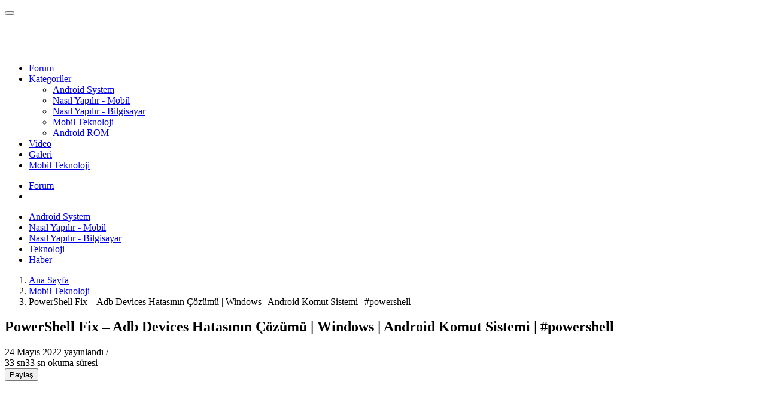

--- FILE ---
content_type: text/html; charset=UTF-8
request_url: https://www.tkbilgin.com/powershell-fix-adb-devices-hatasinin-cozumu-windows-android-komut-sistemi-powershell/
body_size: 10759
content:
<!DOCTYPE html><html lang="tr" prefix="og: https://ogp.me/ns#"><head><meta charset="UTF-8"><meta name="viewport" content="width=device-width, initial-scale=1"><link rel="canonical" href="https://www.tkbilgin.com/powershell-fix-adb-devices-hatasinin-cozumu-windows-android-komut-sistemi-powershell/"><meta name="description" content="Powershell genellikle en fazla vermiş olduğu hata ekranı bu videoda anlattığım ekran. Android cihazlarınızı görmüyor ve işlem yapılamıyor. Bunun için bu"><meta name="author" content="CaN"><meta name="robots" content="index, follow, max-image-preview:large"><!-- Open Graph --><meta property="og:image:type" content="image/png"><meta property="og:image:width" content="3264"><meta property="og:image:height" content="1834"><meta property="og:image" content="https://www.tkbilgin.com/wp-content/uploads/2022/05/20220523_233558.png"><meta property="og:image:secure_url" content="https://www.tkbilgin.com/wp-content/uploads/2022/05/20220523_233558.png"><meta property="og:image:alt" content="PowerShell Fix &#8211; Adb Devices Hatasının Çözümü | Windows | Android Komut Sistemi | #powershell"><meta property="og:locale" content="tr_TR"><meta property="og:type" content="article"><meta property="og:title" content="PowerShell Fix - Adb Devices Hatasının Çözümü | Windows | Android Komut Sistemi | #powershell | Tek Bilgin"><meta property="og:description" content="Powershell genellikle en fazla vermiş olduğu hata ekranı bu videoda anlattığım ekran. Android cihazlarınızı görmüyor ve işlem yapılamıyor. Bunun için bu"><meta property="og:url" content="https://www.tkbilgin.com/powershell-fix-adb-devices-hatasinin-cozumu-windows-android-komut-sistemi-powershell/"><meta property="og:site_name" content="Tek Bilgin"><meta property="og:updated_time" content="2025-12-01T21:40:11+03:00"><meta property="article:published_time" content="2022-05-24T09:45:18+03:00"><meta property="article:modified_time" content="2025-12-01T21:40:11+03:00"><meta property="article:tag" content="adb devices, Android, Çözüm, powershell, powershell fix"><meta property="article:section" content="Mobil Teknoloji"><!-- Twitter Card --><meta name="twitter:card" content="summary_large_image"><meta name="twitter:title" content="PowerShell Fix - Adb Devices Hatasının Çözümü | Windows | Android Komut Sistemi | #powershell | Tek Bilgin"><meta name="twitter:description" content="Powershell genellikle en fazla vermiş olduğu hata ekranı bu videoda anlattığım ekran. Android cihazlarınızı görmüyor ve işlem yapılamıyor. Bunun için bu"><meta name="twitter:site" content="@tek_bilgin"><meta name="twitter:creator" content="@tek_bilgin"><meta name="twitter:image" content="https://www.tkbilgin.com/wp-content/uploads/2022/05/20220523_233558.png"><meta name="twitter:label1" content="Yazan"><meta name="twitter:data1" content="CaN"><meta name="twitter:label2" content="Okuma süresi"><meta name="twitter:data2" content="1 dakika"><link rel="preconnect" href="https://fonts.googleapis.com"><link rel="preconnect" href="https://fonts.gstatic.com" crossorigin><link href="https://fonts.googleapis.com/css2?family=Poppins:wght@400;500;600&display=swap" rel="stylesheet"><script> (function() { window.parsDefaultTheme = 'light'; function getCookie(name) { var nameEQ = name + "="; var ca = document.cookie.split(';'); for(var i = 0; i < ca.length; i++) { var c = ca[i]; while (c.charAt(0) == ' ') c = c.substring(1, c.length); if (c.indexOf(nameEQ) == 0) return c.substring(nameEQ.length, c.length); } return null; } var storedTheme = localStorage.getItem('theme') || getCookie('theme') || parsDefaultTheme; document.documentElement.setAttribute('data-theme', storedTheme); })(); </script><!-- Rank Math PRO tarafından Arama Motoru Optimizasyonu - https://rankmath.com/ --><title>PowerShell Fix - Adb Devices Hatasının Çözümü | Windows | Android Komut Sistemi | #powershell | Tek Bilgin</title><meta name="description" content="Powershell genellikle en fazla vermiş olduğu hata ekranı bu videoda anlattığım ekran. Android cihazlarınızı görmüyor ve işlem yapılamıyor. Bunun için bu"/><meta name="robots" content="follow, index, max-snippet:-1, max-video-preview:-1, max-image-preview:large"/><link rel="canonical" href="https://www.tkbilgin.com/powershell-fix-adb-devices-hatasinin-cozumu-windows-android-komut-sistemi-powershell/" /><meta property="og:locale" content="tr_TR" /><meta property="og:type" content="article" /><meta property="og:title" content="PowerShell Fix - Adb Devices Hatasının Çözümü | Windows | Android Komut Sistemi | #powershell | Tek Bilgin" /><meta property="og:description" content="Powershell genellikle en fazla vermiş olduğu hata ekranı bu videoda anlattığım ekran. Android cihazlarınızı görmüyor ve işlem yapılamıyor. Bunun için bu" /><meta property="og:url" content="https://www.tkbilgin.com/powershell-fix-adb-devices-hatasinin-cozumu-windows-android-komut-sistemi-powershell/" /><meta property="og:site_name" content="Tek Bilgin" /><meta property="article:publisher" content="https://www.facebook.com/groups/144479388932882" /><meta property="article:author" content="https://www.facebook.com/groups/144479388932882" /><meta property="article:tag" content="adb devices" /><meta property="article:tag" content="Android" /><meta property="article:tag" content="Çözüm" /><meta property="article:tag" content="powershell" /><meta property="article:tag" content="powershell fix" /><meta property="article:section" content="Mobil Teknoloji" /><meta property="og:updated_time" content="2025-12-01T21:40:11+03:00" /><meta property="og:image" content="https://www.tkbilgin.com/wp-content/uploads/2022/05/20220523_233558-300x400.png" /><meta property="og:image:secure_url" content="https://www.tkbilgin.com/wp-content/uploads/2022/05/20220523_233558-300x400.png" /><meta property="og:image:width" content="300" /><meta property="og:image:height" content="400" /><meta property="og:image:alt" content="PowerShell Fix &#8211; Adb Devices Hatasının Çözümü | Windows | Android Komut Sistemi | #powershell" /><meta property="og:image:type" content="image/png" /><meta property="article:published_time" content="2022-05-24T09:45:18+03:00" /><meta property="article:modified_time" content="2025-12-01T21:40:11+03:00" /><meta name="twitter:card" content="summary_large_image" /><meta name="twitter:title" content="PowerShell Fix - Adb Devices Hatasının Çözümü | Windows | Android Komut Sistemi | #powershell | Tek Bilgin" /><meta name="twitter:description" content="Powershell genellikle en fazla vermiş olduğu hata ekranı bu videoda anlattığım ekran. Android cihazlarınızı görmüyor ve işlem yapılamıyor. Bunun için bu" /><meta name="twitter:site" content="@mexbeyn43" /><meta name="twitter:creator" content="@mexbeyn43" /><meta name="twitter:image" content="https://www.tkbilgin.com/wp-content/uploads/2022/05/20220523_233558-300x400.png" /><meta name="twitter:label1" content="Yazan" /><meta name="twitter:data1" content="CaN" /><meta name="twitter:label2" content="Okuma süresi" /><meta name="twitter:data2" content="Bir dakikadan az" /><script type="application/ld+json" class="rank-math-schema-pro">{"@context":"https://schema.org","@graph":[{"@type":"Organization","@id":"https://www.tkbilgin.com/#organization","name":"Tek Bilgin","url":"https://www.tkbilgin.com","sameAs":["https://www.facebook.com/groups/144479388932882","https://twitter.com/mexbeyn43","https://www.instagram.com/tekbilgin","http://www.youtube.com/tekbilgin"],"email":"can@tkbilgin.com","logo":{"@type":"ImageObject","@id":"https://www.tkbilgin.com/#logo","url":"https://www.tkbilgin.com/wp-content/uploads/2022/02/20201107_221236.png","contentUrl":"https://www.tkbilgin.com/wp-content/uploads/2022/02/20201107_221236.png","caption":"Tek Bilgin","inLanguage":"tr"}},{"@type":"WebSite","@id":"https://www.tkbilgin.com/#website","url":"https://www.tkbilgin.com","name":"Tek Bilgin","alternateName":"Tek Bilgin - Android Teknoloji Platformu","publisher":{"@id":"https://www.tkbilgin.com/#organization"},"inLanguage":"tr"},{"@type":"ImageObject","@id":"https://www.tkbilgin.com/wp-content/uploads/2022/05/20220523_233558.png","url":"https://www.tkbilgin.com/wp-content/uploads/2022/05/20220523_233558.png","width":"3264","height":"1834","caption":"PowerShell Fix &#8211; Adb Devices Hatas\u0131n\u0131n \u00c7\u00f6z\u00fcm\u00fc | Windows | Android Komut Sistemi | #powershell","inLanguage":"tr"},{"@type":"BreadcrumbList","@id":"https://www.tkbilgin.com/powershell-fix-adb-devices-hatasinin-cozumu-windows-android-komut-sistemi-powershell/#breadcrumb","itemListElement":[{"@type":"ListItem","position":"1","item":{"@id":"https://www.tkbilgin.com","name":"Ana sayfa"}},{"@type":"ListItem","position":"2","item":{"@id":"https://www.tkbilgin.com/mobil-teknoloji/","name":"Mobil Teknoloji"}},{"@type":"ListItem","position":"3","item":{"@id":"https://www.tkbilgin.com/powershell-fix-adb-devices-hatasinin-cozumu-windows-android-komut-sistemi-powershell/","name":"PowerShell Fix &#8211; Adb Devices Hatas\u0131n\u0131n \u00c7\u00f6z\u00fcm\u00fc | Windows | Android Komut Sistemi | #powershell"}}]},{"@type":"WebPage","@id":"https://www.tkbilgin.com/powershell-fix-adb-devices-hatasinin-cozumu-windows-android-komut-sistemi-powershell/#webpage","url":"https://www.tkbilgin.com/powershell-fix-adb-devices-hatasinin-cozumu-windows-android-komut-sistemi-powershell/","name":"PowerShell Fix - Adb Devices Hatas\u0131n\u0131n \u00c7\u00f6z\u00fcm\u00fc | Windows | Android Komut Sistemi | #powershell | Tek Bilgin","datePublished":"2022-05-24T09:45:18+03:00","dateModified":"2025-12-01T21:40:11+03:00","isPartOf":{"@id":"https://www.tkbilgin.com/#website"},"primaryImageOfPage":{"@id":"https://www.tkbilgin.com/wp-content/uploads/2022/05/20220523_233558.png"},"inLanguage":"tr","breadcrumb":{"@id":"https://www.tkbilgin.com/powershell-fix-adb-devices-hatasinin-cozumu-windows-android-komut-sistemi-powershell/#breadcrumb"}},{"@type":"Person","@id":"https://www.tkbilgin.com/author/tek-bilgin/","name":"CaN","description":"1988 \u015ei\u015fli / \u0130STANBUL Do\u011fumlu. Memleketim KONYA.","url":"https://www.tkbilgin.com/author/tek-bilgin/","image":{"@type":"ImageObject","@id":"https://secure.gravatar.com/avatar/e7fbdcf7727f3eb4bc29aeac0bce6d76ebe8986e7ccb74382eab4344ba4a84a8?s=96&amp;d=blank&amp;r=g","url":"https://secure.gravatar.com/avatar/e7fbdcf7727f3eb4bc29aeac0bce6d76ebe8986e7ccb74382eab4344ba4a84a8?s=96&amp;d=blank&amp;r=g","caption":"CaN","inLanguage":"tr"},"sameAs":["http://www.tkbilgin.com","https://www.facebook.com/groups/144479388932882","https://www.youtube.com/tekbilgin"],"worksFor":{"@id":"https://www.tkbilgin.com/#organization"}},{"@type":"Article","headline":"PowerShell Fix - Adb Devices Hatas\u0131n\u0131n \u00c7\u00f6z\u00fcm\u00fc | Windows | Android Komut Sistemi | #powershell | Tek Bilgin","keywords":"powershell fix","datePublished":"2022-05-24T09:45:18+03:00","dateModified":"2025-12-01T21:40:11+03:00","articleSection":"Mobil Teknoloji","author":{"@id":"https://www.tkbilgin.com/author/tek-bilgin/","name":"CaN"},"publisher":{"@id":"https://www.tkbilgin.com/#organization"},"description":" powershell fix","name":"PowerShell Fix - Adb Devices Hatas\u0131n\u0131n \u00c7\u00f6z\u00fcm\u00fc | Windows | Android Komut Sistemi | #powershell | Tek Bilgin","@id":"https://www.tkbilgin.com/powershell-fix-adb-devices-hatasinin-cozumu-windows-android-komut-sistemi-powershell/#richSnippet","isPartOf":{"@id":"https://www.tkbilgin.com/powershell-fix-adb-devices-hatasinin-cozumu-windows-android-komut-sistemi-powershell/#webpage"},"image":{"@id":"https://www.tkbilgin.com/wp-content/uploads/2022/05/20220523_233558.png"},"inLanguage":"tr","mainEntityOfPage":{"@id":"https://www.tkbilgin.com/powershell-fix-adb-devices-hatasinin-cozumu-windows-android-komut-sistemi-powershell/#webpage"}}]}</script><!-- /Rank Math WordPress SEO eklentisi --><link rel='stylesheet' id='pars-fonts-css' href='https://www.tkbilgin.com/wp-content/themes/pars/assets/font/all.css?ver=1767330485' type='text/css' media='all'><link rel='stylesheet' id='pars-bootstrap-css' href='https://www.tkbilgin.com/wp-content/themes/pars/assets/css/bootstrap.css?ver=1767330485' type='text/css' media='all'><link rel='stylesheet' id='pars-style-css' href='https://www.tkbilgin.com/wp-content/themes/pars/assets/css/pars-style.css?ver=1767330485' type='text/css' media='all'><link rel='stylesheet' id='pars-renk-css' href='https://www.tkbilgin.com/wp-content/themes/pars/reset.css.php?ver=1767330487' type='text/css' media='all'><link rel='stylesheet' id='pars-mobile-css' href='https://www.tkbilgin.com/wp-content/themes/pars/assets/css/pars-mobil.css?ver=1767330485' type='text/css' media='all'><link rel="https://api.w.org/" href="https://www.tkbilgin.com/wp-json/" /><link rel="alternate" title="JSON" type="application/json" href="https://www.tkbilgin.com/wp-json/wp/v2/posts/9821" /><link rel="stylesheet" type="text/css" media="all" href="https://www.tkbilgin.com/wp-content/themes/pars/assets/css/pars-single.css"><script type="text/javascript" id="google_gtagjs" src="https://www.googletagmanager.com/gtag/js?id=G-4S567JLZNK" async="async"></script><script type="text/javascript" id="google_gtagjs-inline">/* <![CDATA[ */ window.dataLayer = window.dataLayer || [];function gtag(){dataLayer.push(arguments);}gtag('js', new Date());gtag('config', 'G-4S567JLZNK', {} ); /* ]]> */</script><link rel="icon" href="https://www.tkbilgin.com/wp-content/uploads/2025/11/android-chrome-512x512-1-tekbilgin-66x66.webp" sizes="32x32" /><link rel="icon" href="https://www.tkbilgin.com/wp-content/uploads/2025/11/android-chrome-512x512-1-tekbilgin-200x200.webp" sizes="192x192" /><link rel="apple-touch-icon" href="https://www.tkbilgin.com/wp-content/uploads/2025/11/android-chrome-512x512-1-tekbilgin-200x200.webp" /><meta name="msapplication-TileImage" content="https://www.tkbilgin.com/wp-content/uploads/2025/11/android-chrome-512x512-1-tekbilgin.webp" /><style type="text/css" id="wp-custom-css">@media (min-width: 1200px) { .header-default .wrapper-header { min-height: 1px; } } .container { max-width: 1400px; } .pars-blog-post-4-grid { gap: 5px; }</style><script async src="https://fundingchoicesmessages.google.com/i/pub-7173821337229444?ers=1" nonce="FkMQm4tizKlHvCEX_WVGJQ"></script><script nonce="FkMQm4tizKlHvCEX_WVGJQ">(function() {function signalGooglefcPresent() {if (!window.frames['googlefcPresent']) {if (document.body) {const iframe = document.createElement('iframe'); iframe.style = 'width: 0; height: 0; border: none; z-index: -1000; left: -1000px; top: -1000px;'; iframe.style.display = 'none'; iframe.name = 'googlefcPresent'; document.body.appendChild(iframe);} else {setTimeout(signalGooglefcPresent, 0);}}}signalGooglefcPresent();})();</script><!-- Google tag (gtag.js) --><script async src="https://www.googletagmanager.com/gtag/js?id=G-4S567JLZNK"></script><script> window.dataLayer = window.dataLayer || []; function gtag(){dataLayer.push(arguments);} gtag('js', new Date()); gtag('config', 'G-4S567JLZNK');</script><script async type="application/javascript" src="https://news.google.com/swg/js/v1/swg-basic.js"></script><script> (self.SWG_BASIC = self.SWG_BASIC || []).push( basicSubscriptions => { basicSubscriptions.init({ type: "NewsArticle", isPartOfType: ["Product"], isPartOfProductId: "CAow2NTCCw:openaccess", clientOptions: { theme: "light", lang: "tr" }, }); });</script><!-- Google tag (gtag.js) event --><script> gtag('event', 'conversion_event_page_view_1', { // <event_parameters> });</script><!-- Yandex.Metrika counter --><script type="text/javascript"> (function(m,e,t,r,i,k,a){ m[i]=m[i]||function(){(m[i].a=m[i].a||[]).push(arguments)}; m[i].l=1*new Date(); for (var j = 0; j < document.scripts.length; j++) {if (document.scripts[j].src === r) { return; }} k=e.createElement(t),a=e.getElementsByTagName(t)[0],k.async=1,k.src=r,a.parentNode.insertBefore(k,a) })(window, document,'script','https://mc.yandex.ru/metrika/tag.js?id=106291155', 'ym'); ym(106291155, 'init', {ssr:true, webvisor:true, clickmap:true, ecommerce:"dataLayer", accurateTrackBounce:true, trackLinks:true});</script><noscript><div><img src="[data-uri]" data-src="https://mc.yandex.ru/watch/106291155" loading="lazy" style="position:absolute; left:-9999px;" alt="" /></div></noscript><!-- /Yandex.Metrika counter --><script type="text/javascript"> (function(c,l,a,r,i,t,y){ c[a]=c[a]||function(){(c[a].q=c[a].q||[]).push(arguments)}; t=l.createElement(r);t.async=1;t.src="https://www.clarity.ms/tag/"+i; y=l.getElementsByTagName(r)[0];y.parentNode.insertBefore(t,y); })(window, document, "clarity", "script", "v2h3i0dsbs");</script></head><body><button id="goTop"><span class="border-progress"></span><span class="fa-regular fa-angle-up"></span></button><div id="wrapper"><header id="header" class="header-default"><div class="container"><div class="row wrapper-header align-items-center"><div class="col-md-4 col-3 d-xl-none"><a href="#mobileMenu" aria-label="Menü" class="mobile-menu" data-bs-toggle="offcanvas" aria-controls="mobileMenu"><i class="fa-regular fa-grid-2"></i></a></div><div class="col-xl-2 col-md-4 col-6"><a href="https://www.tkbilgin.com" title="Tek Bilgin" class="logo-header"><img src="[data-uri]" data-src="https://www.tkbilgin.com/wp-content/uploads/2026/01/20230512_115221-scaled-1.webp" loading="lazy" data-light="https://www.tkbilgin.com/wp-content/uploads/2026/01/20230512_115221-scaled-1.webp" data-dark="https://www.tkbilgin.com/wp-content/uploads/2026/01/20230512_115221-scaled-1.webp" title="Tek Bilgin" alt="Tek Bilgin" width="120" height="58.55" class="logo theme-logo"></a></div><div class="col-xl-7 d-none d-xl-block"><nav class="box-navigation text-center"><ul id="menu-sag-menu" class="box-nav-menu"><li class="menu-item"><a href="https://www.tkbilgin.com/forum/" class="item-link"><i class="fa-solid fa-shield-halved"></i>Forum</a></li><li class="menu-item position-relative"><a href="https://www.tkbilgin.com/haber/" class="item-link"><i class="fa-solid fa-list"></i>Kategoriler <i class="fa-regular fa-angle-down"></i></a><div class="sub-menu"><ul class="menu-list"><li class="sub-menu-item"><a href="https://www.tkbilgin.com/android-system/" class="menu-link-text link"><i class="fa-solid fa-gear"></i>Android System</a></li><li class="sub-menu-item"><a href="https://www.tkbilgin.com/nasil-yapilir-mobil/" class="menu-link-text link"><i class="fa-solid fa-gear"></i>Nasıl Yapılır - Mobil</a></li><li class="sub-menu-item"><a href="https://www.tkbilgin.com/nasil-yapilir-bilgisayar/" class="menu-link-text link"><i class="fa-solid fa-gear"></i>Nasıl Yapılır - Bilgisayar</a></li><li class="sub-menu-item"><a href="https://www.tkbilgin.com/mobil-teknoloji/" class="menu-link-text link"><i class="fa-solid fa-gear"></i>Mobil Teknoloji</a></li><li class="sub-menu-item"><a href="https://www.tkbilgin.com/android-system/rom/" class="menu-link-text link"><i class="fa-solid fa-gear"></i>Android ROM</a></li></ul></div></li><li class="menu-item"><a href="https://www.tkbilgin.com/video/" class="item-link"><i class="fa-solid fa-video"></i>Video</a></li><li class="menu-item"><a href="https://www.tkbilgin.com/foto-galeri/" class="item-link"><i class="fa-solid fa-image"></i>Galeri</a></li><li class="menu-item"><a href="https://www.tkbilgin.com/mobil-teknoloji/" class="item-link"><i class="fa-solid fa-mobile"></i>Mobil Teknoloji</a></li></ul></nav></div><div class="col-xl-3 col-md-4 col-3"><ul class="nav-icon d-flex justify-content-end align-items-center"><li class="header-ek-buton"><a href="/forum" title="Forum" target="_blank"><i class="fa-regular fa-layer-group"></i> Forum</a></li><li class="nav-wishlist"><a href="#mod" aria-label="Mod" class="theme-karanlik nav-icon-item"><i class="theme-icon fa-regular fa-space-station-moon-construction" aria-hidden="true"></i></a></li></ul></div></div></div></header><div class="pars-header-menu-kategori-header"><div class="container"><div class="row"><nav class="pars-header-menu-kategori-nav pars-menu-align-left" aria-label="Site Alt Menüsü"><ul class="pars-header-menu-kategori-list"><li class="pars-header-menu-kategori-item"><a href="https://www.tkbilgin.com/android-system/" title="Android System" class="pars-header-menu-kategori-link"><i class="fas fa-solar-system"></i> Android System </a></li><li class="pars-header-menu-kategori-item"><a href="https://www.tkbilgin.com/nasil-yapilir-mobil/" title="Nasıl Yapılır - Mobil" class="pars-header-menu-kategori-link"><i class="fas fa-diagram-successor"></i> Nasıl Yapılır - Mobil </a></li><li class="pars-header-menu-kategori-item"><a href="https://www.tkbilgin.com/nasil-yapilir-bilgisayar/" title="Nasıl Yapılır - Bilgisayar" class="pars-header-menu-kategori-link"><i class="fas fa-display-code"></i> Nasıl Yapılır - Bilgisayar </a></li><li class="pars-header-menu-kategori-item"><a href="https://www.tkbilgin.com/teknoloji/" title="Teknoloji" class="pars-header-menu-kategori-link"><i class="fas fa-laptop-mobile"></i> Teknoloji </a></li><li class="pars-header-menu-kategori-item"><a href="https://www.tkbilgin.com/haber/" title="Haber" class="pars-header-menu-kategori-link"><i class="fas fa-pen-field"></i> Haber </a></li></ul></nav></div></div></div><main><div class="container"><div class="row"><div class="col-12"><nav class="pars-single-breadcrumb" aria-label="breadcrumb"><ol itemscope itemtype="https://schema.org/BreadcrumbList"><li itemprop="itemListElement" itemscope itemtype="https://schema.org/ListItem"><a href="https://www.tkbilgin.com/" itemprop="item"><span itemprop="name">Ana Sayfa</span></a><meta itemprop="item" content="https://www.tkbilgin.com/"><meta itemprop="position" content="1"></li><li itemprop="itemListElement" itemscope itemtype="https://schema.org/ListItem"><a href="https://www.tkbilgin.com/mobil-teknoloji/" itemprop="item"><span itemprop="name">Mobil Teknoloji</span></a><meta itemprop="item" content="https://www.tkbilgin.com/mobil-teknoloji/"><meta itemprop="position" content="2"></li><li itemprop="itemListElement" itemscope itemtype="https://schema.org/ListItem"><span class="pars-single-breadcrumb-current" itemprop="name" aria-current="page"> PowerShell Fix &#8211; Adb Devices Hatasının Çözümü | Windows | Android Komut Sistemi | #powershell </span><meta itemprop="item" content="https://www.tkbilgin.com/powershell-fix-adb-devices-hatasinin-cozumu-windows-android-komut-sistemi-powershell/"><meta itemprop="position" content="3"></li></ol></nav></div><article class="col-lg-8"><div class="pars-single"><div class="pars-single-meta"><h1>PowerShell Fix &#8211; Adb Devices Hatasının Çözümü | Windows | Android Komut Sistemi | #powershell</h1><div class="pars-single-info-bar"><div class="pars-single-top-row"><div class="pars-single-details"><div class="pars-single-dates"><i class="fa-regular fa-timer"></i><span>24 Mayıs 2022</span> yayınlandı / </div></div></div><div class="pars-single-bottom-row"><div class="pars-single-views-tooltip"><span class="pars-single-view-icon" tabindex="0"><i class="fa-regular fa-stopwatch"></i><span class="pars-single-view-count">33 sn</span></span><span class="pars-single-tooltip-text">33 sn okuma süresi</span></div><button class="pars-single-share-btn" onclick="openShareModal()"><i class="fa-solid fa-share-nodes"></i><span>Paylaş</span></button></div></div></div><div class="pars-single-post-resim"><img src="[data-uri]" data-src="https://www.tkbilgin.com/wp-content/uploads/2022/05/20220523_233558.png" loading="lazy" width="840" height="430" alt="PowerShell Fix &#8211; Adb Devices Hatasının Çözümü | Windows | Android Komut Sistemi | #powershell" title="PowerShell Fix &#8211; Adb Devices Hatasının Çözümü | Windows | Android Komut Sistemi | #powershell"></div><div class="pars-single-butonlar-row"><button id="pars-like-btn" class="pars-like-btn pars-single-butonlar-btn " data-post="9821"><i class="far fa-heart"></i><span class="pars-like-count">1</span><span class="pars-single-butonlar-tooltip">Beğen</span></button><button class="pars-single-butonlar-btn"><i class="fa-regular fa-eye"></i> 106 <span class="pars-single-butonlar-tooltip">Görüntüleme</span></button></div><div class="pars-single-icerik"><div class="home-banner-ad pars-mb"><script async src="https://pagead2.googlesyndication.com/pagead/js/adsbygoogle.js?client=ca-pub-7173821337229444" crossorigin="anonymous"></script><!-- Blog - Yatay --><ins class="adsbygoogle" style="display:block" data-ad-client="ca-pub-7173821337229444" data-ad-slot="6437945449" data-ad-format="auto" data-full-width-responsive="true"></ins><script> (adsbygoogle = window.adsbygoogle || []).push({});</script></div><p><strong>Powershell</strong> genellikle en fazla vermiş olduğu hata ekranı bu videoda anlattığım ekran. <a href="https://tkbilgin.com/forum" rel="noopener nofollow" target="_blank">Android</a> cihazlarınızı görmüyor ve işlem yapılamıyor. Bunun için bu yöntemi kullanmanız gerekmektedir. <div class="pars-single-ilgiliyazi-kart-wrapper"><div class="pars-single-ilgiliyazi-kart-img"><img decoding="async" src="[data-uri]" data-src="https://www.tkbilgin.com/wp-content/uploads/2020/12/vivo-x60-ve-x60-pro-duyuruldu-rlru.jpg" loading="lazy" title="Vivo X60 ve X60 Pro Duyuruldu" alt="Vivo X60 ve X60 Pro Duyuruldu" width="100" height="60"></div><div class="pars-single-ilgiliyazi-kart-content"><div class="pars-single-ilgiliyazi-kart-baslik"><i class="fa-regular fa-star"></i> Okudunuz mu? </div><div class="pars-single-ilgiliyazi-kart-title"><a href="https://www.tkbilgin.com/vivo-x60-ve-x60-pro-duyuruldu/" title="Vivo X60 ve X60 Pro Duyuruldu">Vivo X60 ve X60 Pro Duyuruldu</a></div></div></div></p><p>Videodaki adımları güzelce inceleyin ve verdiğim dosyayı yüklemeniz durumunda problem çözüme kavuşacaktır.</p><div class="pars-video" style="position:relative;width:100%;padding-bottom:56.25%;height:0;overflow:hidden;border-radius:8px;"><iframe data-src="https://www.youtube.com/embed/Gpdo4zUwvc8" frameborder="0" allow="fullscreen" style="position:absolute;top:0;left:0;width:100%;height:100%;" allowfullscreen></iframe></div><script> document.addEventListener("DOMContentLoaded", function(){ var iframes = document.querySelectorAll(".pars-video iframe[data-src]"); iframes.forEach(function(iframe){ iframe.setAttribute("src", iframe.getAttribute("data-src")); iframe.removeAttribute("data-src"); }); }); </script><script type="application/ld+json">{ "@context": "https:\/\/schema.org", "@type": "VideoObject", "name": "Video Başlığı", "description": "Video açıklaması burada olacak.", "thumbnailUrl": [ "https:\/\/img.youtube.com\/vi\/Gpdo4zUwvc8\/hqdefault.jpg" ], "uploadDate": "2026-01-24T13:11:35+00:00", "contentUrl": "https:\/\/youtu.be\/Gpdo4zUwvc8", "embedUrl": "https:\/\/www.youtube.com\/embed\/Gpdo4zUwvc8" }</script><p>Detaylı Anlatım videoda mevcuttur. Gerekli Dosya Aşağıda ekde indirip işlemleri uygulayabilirsiniz.</p><div class="pars-download-box"><div class="pars-download-info"><div class="pars-download-icon" style="color: #D72638;"><svg width="20" height="20" viewBox="0 0 24 24" fill="none" stroke="currentColor" stroke-width="2"><path d="M13 2H6a2 2 0 0 0-2 2v16a2 2 0 0 0 2 2h12a2 2 0 0 0 2-2V9z"></path><polyline points="13 2 13 9 20 9"></polyline></svg></div><div class="pars-download-details"><h4 class="pars-download-title">PowerShell Fix indir</h4><div class="pars-download-meta"><span class="pars-download-size"><svg width="14" height="14" viewBox="0 0 24 24" fill="none" stroke="currentColor" stroke-width="2"><path d="M21 15v4a2 2 0 0 1-2 2H5a2 2 0 0 1-2-2v-4"></path><polyline points="17 8 12 3 7 8"></polyline><line x1="12" y1="3" x2="12" y2="15"></line></svg> 2.5 MB </span><span class="pars-download-type"> ZIP </span></div></div></div><div class="pars-download-action"><a href="https://www.tkbilgin.com/wp-content/uploads/2022/05/Android-Fix-TekBilgin.zip" class="pars-download-btn pars-download-btn-default" style="background-color: #D72638; border-color: #D72638;" target="_blank" rel="noopener" download><svg width="18" height="18" viewBox="0 0 24 24" fill="none" stroke="currentColor" stroke-width="2"><path d="M21 15v4a2 2 0 0 1-2 2H5a2 2 0 0 1-2-2v-4"></path><polyline points="7 10 12 15 17 10"></polyline><line x1="12" y1="15" x2="12" y2="3"></line></svg> İndir </a></div></div><div class="home-banner-ad"><script async src="https://pagead2.googlesyndication.com/pagead/js/adsbygoogle.js?client=ca-pub-7173821337229444" crossorigin="anonymous"></script><!-- Blog - Yatay --><ins class="adsbygoogle" style="display:block" data-ad-client="ca-pub-7173821337229444" data-ad-slot="6437945449" data-ad-format="auto" data-full-width-responsive="true"></ins><script> (adsbygoogle = window.adsbygoogle || []).push({});</script></div><div class="custom-tags"><a href="https://www.tkbilgin.com/tag/adb-devices/" class="custom-tag"> adb devices </a><a href="https://www.tkbilgin.com/tag/android/" class="custom-tag"> Android </a><a href="https://www.tkbilgin.com/tag/cozum/" class="custom-tag"> Çözüm </a><a href="https://www.tkbilgin.com/tag/powershell/" class="custom-tag"> powershell </a><a href="https://www.tkbilgin.com/tag/powershell-fix/" class="custom-tag"> powershell fix </a></div></div></div><div class="pars-single-benzer-yazilar-2-wrapper"><h2 class="pars-single-benzer-yazilar-2-title">Benzer Yazılar</h2><div class="pars-single-benzer-yazilar-2-container"><a href="https://www.tkbilgin.com/googlein-kisisel-zeka-sozu-tartisma-yaratti-gorundugu-kadar-guvenli-degil/" class="pars-single-benzer-yazilar-2-card"><img src="[data-uri]" data-src="https://www.tkbilgin.com/wp-content/uploads/2026/01/a-blue-brain-surrounded-by-icons-for-google-photos-youtube-and-gmail-with-a-red-warning-shield-in-the-foreground-tekbilgin-100x60.webp" loading="lazy" alt="Google’ın “Kişisel Zeka” Sözü Tartışma Yarattı: Göründüğü Kadar Güvenli Değil"><div><h3>Google’ın “Kişisel Zeka” Sözü Tartışma Yarattı: Göründüğü Kadar Güvenli Değil</h3><p><i class="fa-regular fa-clock"></i> 23 Ocak 2026</p></div></a><a href="https://www.tkbilgin.com/aylarca-google-keepi-yanlis-kullanmisim-meger-en-onemli-ayar-buymus/" class="pars-single-benzer-yazilar-2-card"><img src="[data-uri]" data-src="https://www.tkbilgin.com/wp-content/uploads/2026/01/illustration-of-the-google-keep-logo-in-the-center-surrounded-by-colorful-sticky-note-icons-tekbilgin-100x60.webp" loading="lazy" alt="Aylarca Google Keep’i Yanlış Kullanmışım: Meğer En Önemli Ayar Buymuş"><div><h3>Aylarca Google Keep’i Yanlış Kullanmışım: Meğer En Önemli Ayar Buymuş</h3><p><i class="fa-regular fa-clock"></i> 22 Ocak 2026</p></div></a><a href="https://www.tkbilgin.com/oneui-8-5-ile-gelen-gizlilik-ekrani-ozelligi-yalnizca-galaxy-s26-ultraya-ozel-olacak/" class="pars-single-benzer-yazilar-2-card"><img src="[data-uri]" data-src="https://www.tkbilgin.com/wp-content/uploads/2026/01/Galaxy-S25-Ultra-tekbilgin-100x60.webp" loading="lazy" alt="OneUI 8.5 ile Gelen Gizlilik Ekranı Özelliği Yalnızca Galaxy S26 Ultra’ya Özel Olacak"><div><h3>OneUI 8.5 ile Gelen Gizlilik Ekranı Özelliği Yalnızca Galaxy S26 Ultra’ya Özel Olacak</h3><p><i class="fa-regular fa-clock"></i> 21 Ocak 2026</p></div></a></div></div></article><aside class="col-lg-4"><div class="arse-sidebar-widgets"><div class="arse-sidebar-widgets-title">Popüler</div><div class="arse-sidebar-widgets-3-container"><div class="arse-sidebar-widgets-3-post first"><img class="arse-sidebar-widgets-3-img" src="[data-uri]" data-src="https://www.tkbilgin.com/wp-content/uploads/2020/09/kapak.jpg" loading="lazy" width="368" height="110" alt="HD PC Duvar Kağıtları &#8211; Galeri &#8211; 1"><div class="arse-sidebar-widgets-3-content"><div class="arse-sidebar-widgets-3-title"><a href="https://www.tkbilgin.com/hd-pc-duvar-kagitlari-galeri-1/">HD PC Duvar Kağıtları &#8211; Galeri &#8211; 1</a></div><div class="arse-sidebar-widgets-3-meta"><span><i class="fa-regular fa-timer"></i>5 yıl önce</span><span><i class="fa-regular fa-bolt-lightning"></i>5607</span><span><i class="fa-regular fa-heart"></i> 7</span></div></div></div><div class="arse-sidebar-widgets-3-post"><img class="arse-sidebar-widgets-3-img" src="[data-uri]" data-src="https://www.tkbilgin.com/wp-content/uploads/2019/12/telefonda-gelen-arama-gorunmuyor-sorunu-nasil-cozulur.jpg" loading="lazy" width="368" height="110" alt="Telefonda Gelen Arama Görünmüyor Sorunu Nasıl Çözülür ?"><div class="arse-sidebar-widgets-3-content"><div class="arse-sidebar-widgets-3-title"><a href="https://www.tkbilgin.com/telefonda-gelen-arama-gorunmuyor-sorunu-nasil-cozulur/">Telefonda Gelen Arama Görünmüyor Sorunu Nasıl Çözülür ?</a></div><div class="arse-sidebar-widgets-3-meta"><span><i class="fa-regular fa-timer"></i>6 yıl önce</span><span><i class="fa-regular fa-bolt-lightning"></i>5098</span><span><i class="fa-regular fa-heart"></i> 5</span></div></div></div><div class="arse-sidebar-widgets-3-post"><img class="arse-sidebar-widgets-3-img" src="[data-uri]" data-src="https://www.tkbilgin.com/wp-content/uploads/2021/01/cats2.jpg" loading="lazy" width="368" height="110" alt="4K ve FHD Duvar Kağıdı Arşivi – En Yeni ve En Kaliteli Wallpaper Koleksiyonu – 3"><div class="arse-sidebar-widgets-3-content"><div class="arse-sidebar-widgets-3-title"><a href="https://www.tkbilgin.com/4k-ve-fhd-duvar-kagidi-arsivi-en-yeni-ve-en-kaliteli-wallpaper-koleksiyonu-3/">4K ve FHD Duvar Kağıdı Arşivi – En Yeni ve En Kaliteli Wallpaper Koleksiyonu – 3</a></div><div class="arse-sidebar-widgets-3-meta"><span><i class="fa-regular fa-timer"></i>5 yıl önce</span><span><i class="fa-regular fa-bolt-lightning"></i>4417</span><span><i class="fa-regular fa-heart"></i> 8</span></div></div></div><div class="arse-sidebar-widgets-3-post"><img class="arse-sidebar-widgets-3-img" src="[data-uri]" data-src="https://www.tkbilgin.com/wp-content/uploads/2020/11/on-izleme.jpg" loading="lazy" width="368" height="110" alt="4K ve FHD Duvar Kağıdı Arşivi – En Yeni ve En Kaliteli Wallpaper Koleksiyonu &#8211; 1"><div class="arse-sidebar-widgets-3-content"><div class="arse-sidebar-widgets-3-title"><a href="https://www.tkbilgin.com/4k-ve-fhd-duvar-kagidi-arsivi-en-yeni-ve-en-kaliteli-wallpaper-koleksiyonu-1/">4K ve FHD Duvar Kağıdı Arşivi – En Yeni ve En Kaliteli Wallpaper Koleksiyonu &#8211; 1</a></div><div class="arse-sidebar-widgets-3-meta"><span><i class="fa-regular fa-timer"></i>5 yıl önce</span><span><i class="fa-regular fa-bolt-lightning"></i>4411</span><span><i class="fa-regular fa-heart"></i> 4</span></div></div></div></div></div><div class="tab-container"><div class="custom-tabs"><button id="yeniBtn" class="active-tab" onclick="switchTab('yeni')"> Yeni </button><button id="populerBtn" onclick="switchTab('populer')"> Popüler </button></div><div class="tab-content"><div id="yeniTab"><div class="sidebar-item"><img src="[data-uri]" data-src="https://www.tkbilgin.com/wp-content/uploads/2026/01/a-blue-brain-surrounded-by-icons-for-google-photos-youtube-and-gmail-with-a-red-warning-shield-in-the-foreground-tekbilgin-66x66.webp" loading="lazy" width="66" height="66" alt="Google’ın “Kişisel Zeka” Sözü Tartışma Yarattı: Göründüğü Kadar Güvenli Değil" title="Google’ın “Kişisel Zeka” Sözü Tartışma Yarattı: Göründüğü Kadar Güvenli Değil"><div class="sidebar-title"><h3><a href="https://www.tkbilgin.com/googlein-kisisel-zeka-sozu-tartisma-yaratti-gorundugu-kadar-guvenli-degil/">Google’ın “Kişisel Zeka” Sözü Tartışma Yarattı: Göründüğü Kadar Güvenli Değil</a></h3></div></div><div class="sidebar-item"><img src="[data-uri]" data-src="https://www.tkbilgin.com/wp-content/uploads/2026/01/illustration-of-the-google-keep-logo-in-the-center-surrounded-by-colorful-sticky-note-icons-tekbilgin-66x66.webp" loading="lazy" width="66" height="66" alt="Aylarca Google Keep’i Yanlış Kullanmışım: Meğer En Önemli Ayar Buymuş" title="Aylarca Google Keep’i Yanlış Kullanmışım: Meğer En Önemli Ayar Buymuş"><div class="sidebar-title"><h3><a href="https://www.tkbilgin.com/aylarca-google-keepi-yanlis-kullanmisim-meger-en-onemli-ayar-buymus/">Aylarca Google Keep’i Yanlış Kullanmışım: Meğer En Önemli Ayar Buymuş</a></h3></div></div><div class="sidebar-item"><img src="[data-uri]" data-src="https://www.tkbilgin.com/wp-content/uploads/2026/01/Galaxy-S25-Ultra-tekbilgin-66x66.webp" loading="lazy" width="66" height="66" alt="OneUI 8.5 ile Gelen Gizlilik Ekranı Özelliği Yalnızca Galaxy S26 Ultra’ya Özel Olacak" title="OneUI 8.5 ile Gelen Gizlilik Ekranı Özelliği Yalnızca Galaxy S26 Ultra’ya Özel Olacak"><div class="sidebar-title"><h3><a href="https://www.tkbilgin.com/oneui-8-5-ile-gelen-gizlilik-ekrani-ozelligi-yalnizca-galaxy-s26-ultraya-ozel-olacak/">OneUI 8.5 ile Gelen Gizlilik Ekranı Özelliği Yalnızca Galaxy S26 Ultra’ya Özel Olacak</a></h3></div></div><div class="sidebar-item"><img src="[data-uri]" data-src="https://www.tkbilgin.com/wp-content/uploads/2026/01/hand-placing-a-large-google-maps-pin-on-a-screen-surrounded-by-floating-icons-representing-various-touch-gestures-tekbilgin-66x66.webp" loading="lazy" width="66" height="66" alt="Çoğu Kullanıcının Bilmediği Google Haritalar’da Hayat Kurtaran 6 Gizli Hareket" title="Çoğu Kullanıcının Bilmediği Google Haritalar’da Hayat Kurtaran 6 Gizli Hareket"><div class="sidebar-title"><h3><a href="https://www.tkbilgin.com/cogu-kullanicinin-bilmedigi-google-haritalarda-hayat-kurtaran-6-gizli-hareket/">Çoğu Kullanıcının Bilmediği Google Haritalar’da Hayat Kurtaran 6 Gizli Hareket</a></h3></div></div></div><div id="populerTab" style="display:none;"><div class="sidebar-item"><img src="[data-uri]" data-src="https://www.tkbilgin.com/wp-content/uploads/2020/09/kapak.jpg" loading="lazy" width="66" height="66" alt="HD PC Duvar Kağıtları &#8211; Galeri &#8211; 1" title="HD PC Duvar Kağıtları &#8211; Galeri &#8211; 1"><div class="sidebar-title"><h3><a href="https://www.tkbilgin.com/hd-pc-duvar-kagitlari-galeri-1/">HD PC Duvar Kağıtları &#8211; Galeri &#8211; 1</a></h3></div></div><div class="sidebar-item"><img src="[data-uri]" data-src="https://www.tkbilgin.com/wp-content/uploads/2019/12/telefonda-gelen-arama-gorunmuyor-sorunu-nasil-cozulur.jpg" loading="lazy" width="66" height="66" alt="Telefonda Gelen Arama Görünmüyor Sorunu Nasıl Çözülür ?" title="Telefonda Gelen Arama Görünmüyor Sorunu Nasıl Çözülür ?"><div class="sidebar-title"><h3><a href="https://www.tkbilgin.com/telefonda-gelen-arama-gorunmuyor-sorunu-nasil-cozulur/">Telefonda Gelen Arama Görünmüyor Sorunu Nasıl Çözülür ?</a></h3></div></div><div class="sidebar-item"><img src="[data-uri]" data-src="https://www.tkbilgin.com/wp-content/uploads/2021/01/cats2.jpg" loading="lazy" width="66" height="66" alt="4K ve FHD Duvar Kağıdı Arşivi – En Yeni ve En Kaliteli Wallpaper Koleksiyonu – 3" title="4K ve FHD Duvar Kağıdı Arşivi – En Yeni ve En Kaliteli Wallpaper Koleksiyonu – 3"><div class="sidebar-title"><h3><a href="https://www.tkbilgin.com/4k-ve-fhd-duvar-kagidi-arsivi-en-yeni-ve-en-kaliteli-wallpaper-koleksiyonu-3/">4K ve FHD Duvar Kağıdı Arşivi – En Yeni ve En Kaliteli Wallpaper Koleksiyonu – 3</a></h3></div></div><div class="sidebar-item"><img src="[data-uri]" data-src="https://www.tkbilgin.com/wp-content/uploads/2020/11/on-izleme.jpg" loading="lazy" width="66" height="66" alt="4K ve FHD Duvar Kağıdı Arşivi – En Yeni ve En Kaliteli Wallpaper Koleksiyonu &#8211; 1" title="4K ve FHD Duvar Kağıdı Arşivi – En Yeni ve En Kaliteli Wallpaper Koleksiyonu &#8211; 1"><div class="sidebar-title"><h3><a href="https://www.tkbilgin.com/4k-ve-fhd-duvar-kagidi-arsivi-en-yeni-ve-en-kaliteli-wallpaper-koleksiyonu-1/">4K ve FHD Duvar Kağıdı Arşivi – En Yeni ve En Kaliteli Wallpaper Koleksiyonu &#8211; 1</a></h3></div></div></div></div></div><div class="home-banner-ad"><script async src="https://pagead2.googlesyndication.com/pagead/js/adsbygoogle.js?client=ca-pub-7173821337229444" crossorigin="anonymous"></script><!-- Blog - Yatay --><ins class="adsbygoogle" style="display:block" data-ad-client="ca-pub-7173821337229444" data-ad-slot="6437945449" data-ad-format="auto" data-full-width-responsive="true"></ins><script> (adsbygoogle = window.adsbygoogle || []).push({});</script></div><div class="arse-sidebar-widgets"><div class="arse-sidebar-widgets-title">Kategoriler</div><div class="arse-kategori"><ul><li><a href="https://www.tkbilgin.com/android-system/rom/" title="Android ROM"><i class="fas fa-arrow-right-from-arc"></i>Android ROM</a><span>Görüntüle</span></li><li><a href="https://www.tkbilgin.com/android-system/" title="Android System"><i class="fas fa-nfc-symbol"></i>Android System</a><span>Görüntüle</span></li><li><a href="https://www.tkbilgin.com/android-cihaz-tanitim/" title="Cihaz Tanıtım"><i class="fas fa-magic-wand-sparkles"></i>Cihaz Tanıtım</a><span>Görüntüle</span></li><li><a href="https://www.tkbilgin.com/foto-galeri/" title="Foto Galeri"><i class="fas fa-mountain-sun"></i>Foto Galeri</a><span>Görüntüle</span></li><li><a href="https://www.tkbilgin.com/tekbilgin/" title="Genel"><i class="far fa-rectangle-history-circle-user"></i>Genel</a><span>Görüntüle</span></li><li><a href="https://www.tkbilgin.com/haber/" title="Haber"><i class="fas fa-earth"></i>Haber</a><span>Görüntüle</span></li><li><a href="https://www.tkbilgin.com/mobil-teknoloji/" title="Mobil Teknoloji"><i class="fas fa-mobile-retro"></i>Mobil Teknoloji</a><span>Görüntüle</span></li><li><a href="https://www.tkbilgin.com/nasil-yapilir-bilgisayar/" title="Nasıl Yapılır - Bilgisayar"><i class="fas fa-computer"></i>Nasıl Yapılır - Bilgisayar</a><span>Görüntüle</span></li><li><a href="https://www.tkbilgin.com/nasil-yapilir-mobil/" title="Nasıl Yapılır - Mobil"><i class="fas fa-mobile-signal"></i>Nasıl Yapılır - Mobil</a><span>Görüntüle</span></li><li><a href="https://www.tkbilgin.com/teknoloji/" title="Teknoloji"><i class="fas fa-microchip"></i>Teknoloji</a><span>Görüntüle</span></li><li><a href="https://www.tkbilgin.com/video/" title="Video"><i class="fas fa-video-camera"></i>Video</a><span>Görüntüle</span></li></ul></div></div><div class="arse-sidebar-widgets"><h2 class="arse-sidebar-widgets-title">Bize Katılın</h2><div class="pars-sidebar-sosyal-medya-buttons"><a href="/" class="pars-sidebar-sosyal-medya-btn facebook"><i class="fab fa-facebook-f"></i><span>Beğen</span></a><a href="/" class="pars-sidebar-sosyal-medya-btn twitter"><i class="fab fa-x-twitter"></i><span>Takip</span></a><a href="/" class="pars-sidebar-sosyal-medya-btn linkedin"><i class="fab fa-linkedin-in"></i><span>Takip</span></a><a href="/" class="pars-sidebar-sosyal-medya-btn pinterest"><i class="fab fa-pinterest-p"></i><span>Takip</span></a><a href="/" class="pars-sidebar-sosyal-medya-btn youtube"><i class="fab fa-youtube"></i><span>Abone</span></a><a href="/" class="pars-sidebar-sosyal-medya-btn instagram"><i class="fab fa-instagram"></i><span>Takip</span></a><a href="/" class="pars-sidebar-sosyal-medya-btn whatsapp"><i class="fab fa-whatsapp"></i><span>Mesaj</span></a><a href="/" class="pars-sidebar-sosyal-medya-btn telegram"><i class="fab fa-telegram-plane"></i><span>Katıl</span></a><a href="/" class="pars-sidebar-sosyal-medya-btn tiktok"><i class="fab fa-tiktok"></i><span>Takip</span></a></div></div></aside></div></div></main><div class="pars-single-modal-bg" id="parsSingleModalBg" onclick="closeShareModal(event)"><div class="pars-single-modal" id="parsSingleModal"><button class="pars-single-modal-close" onclick="closeShareModal(event)"><i class="fa-solid fa-xmark"></i></button><h2 class="pars-single-modal-title">Bu Yazıyı Paylaş</h2><div class="pars-single-modal-socials"><a href="https://www.facebook.com/sharer/sharer.php?u=https://www.tkbilgin.com/powershell-fix-adb-devices-hatasinin-cozumu-windows-android-komut-sistemi-powershell/" target="_blank" rel="noopener" class="pars-single-social-btn facebook"><i class="fa-brands fa-facebook-f"></i></a><a href="https://twitter.com/intent/tweet?text=PowerShell Fix &#8211; Adb Devices Hatasının Çözümü | Windows | Android Komut Sistemi | #powershell&url=https://www.tkbilgin.com/powershell-fix-adb-devices-hatasinin-cozumu-windows-android-komut-sistemi-powershell/" target="_blank" rel="noopener" class="pars-single-social-btn twitter"><i class="fa-brands fa-x-twitter"></i></a><a href="https://wa.me/?text=PowerShell Fix &#8211; Adb Devices Hatasının Çözümü | Windows | Android Komut Sistemi | #powershell - https://www.tkbilgin.com/powershell-fix-adb-devices-hatasinin-cozumu-windows-android-komut-sistemi-powershell/" target="_blank" rel="noopener" class="pars-single-social-btn whatsapp"><i class="fa-brands fa-whatsapp"></i></a><a href="https://t.me/share/url?url=https://www.tkbilgin.com/powershell-fix-adb-devices-hatasinin-cozumu-windows-android-komut-sistemi-powershell/&text=PowerShell Fix &#8211; Adb Devices Hatasının Çözümü | Windows | Android Komut Sistemi | #powershell" target="_blank" rel="noopener" class="pars-single-social-btn telegram"><i class="fa-brands fa-telegram"></i></a><a href="#" onclick="shareNative('PowerShell Fix &#8211; Adb Devices Hatasının Çözümü | Windows | Android Komut Sistemi | #powershell', 'https://www.tkbilgin.com/powershell-fix-adb-devices-hatasinin-cozumu-windows-android-komut-sistemi-powershell/'); return false;" class="pars-single-social-btn more"><i class="fa-solid fa-plus"></i></a></div><div class="pars-single-modal-link-copy"><input type="text" id="parsSingleShareLink" value="https://www.tkbilgin.com/powershell-fix-adb-devices-hatasinin-cozumu-windows-android-komut-sistemi-powershell/" readonly><button onclick="copyShareLink()">Kopyala</button></div></div></div></div><footer id="pars-footer-1-footer" class="pars-footer-1-footer"><div class="container"><div class="row"><div class="col-md-12 col-lg-8"><div class="row mt-5"><div class="col-md-12 col-lg-6"><div class="pars-footer-1-footer-widget-menu pars-footer-1-footer-widget-padding"><div class="pars-footer-1-section-heading"><h3>Hızlı Erişim</h3><span class="pars-footer-1-animate-border"></span></div><ul><li><a href='https://www.tkbilgin.com/mobil-teknoloji/' title='Mobil Teknoloji'>Mobil Teknoloji</a></li><li><a href='https://www.tkbilgin.com/nasil-yapilir-mobil/' title='Nasıl Yapılır?'>Nasıl Yapılır?</a></li><li><a href='https://www.tkbilgin.com/forum/' title='Forum Kategoriler'>Forum Kategoriler</a></li><li><a href='https://www.tkbilgin.com/iletisim/' title='İletişim'>İletişim</a></li></ul></div></div><div class="col-md-12 col-lg-6"><div class="pars-footer-1-footer-widget pars-footer-1-footer-widget-padding"><div class="pars-footer-1-section-heading"><h3>Yazılar</h3><span class="pars-footer-1-animate-border"></span></div><div class="pars-modul-main-column"><article itemscope="" itemtype="https://schema.org/BlogPosting" class="pars-modul-list-card"><div class="pars-modul-list-card-figure"><a href="https://www.tkbilgin.com/googlein-kisisel-zeka-sozu-tartisma-yaratti-gorundugu-kadar-guvenli-degil/" aria-label="Google’ın “Kişisel Zeka” Sözü Tartışma Yarattı: Göründüğü Kadar Güvenli Değil" itemprop="url"><img class="pars-modul-list-card-image" src="[data-uri]" data-src="https://www.tkbilgin.com/wp-content/uploads/2026/01/a-blue-brain-surrounded-by-icons-for-google-photos-youtube-and-gmail-with-a-red-warning-shield-in-the-foreground-tekbilgin-100x60.webp" loading="lazy" alt="Google’ın “Kişisel Zeka” Sözü Tartışma Yarattı: Göründüğü Kadar Güvenli Değil" title="Google’ın “Kişisel Zeka” Sözü Tartışma Yarattı: Göründüğü Kadar Güvenli Değil" width="100" height="60" itemprop="image"></a></div><h3 class="pars-modul-list-card-title"><a href="https://www.tkbilgin.com/googlein-kisisel-zeka-sozu-tartisma-yaratti-gorundugu-kadar-guvenli-degil/" class="pars-modul-list-card-title-link" aria-label="Google’ın “Kişisel Zeka” Sözü Tartışma Yarattı: Göründüğü Kadar Güvenli Değil" itemprop="headline"> Google’ın “Kişisel Zeka” Sözü Tartışma Yarattı: Göründüğü Kadar Güvenli Değil </a></h3></article><article itemscope="" itemtype="https://schema.org/BlogPosting" class="pars-modul-list-card"><div class="pars-modul-list-card-figure"><a href="https://www.tkbilgin.com/aylarca-google-keepi-yanlis-kullanmisim-meger-en-onemli-ayar-buymus/" aria-label="Aylarca Google Keep’i Yanlış Kullanmışım: Meğer En Önemli Ayar Buymuş" itemprop="url"><img class="pars-modul-list-card-image" src="[data-uri]" data-src="https://www.tkbilgin.com/wp-content/uploads/2026/01/illustration-of-the-google-keep-logo-in-the-center-surrounded-by-colorful-sticky-note-icons-tekbilgin-100x60.webp" loading="lazy" alt="Aylarca Google Keep’i Yanlış Kullanmışım: Meğer En Önemli Ayar Buymuş" title="Aylarca Google Keep’i Yanlış Kullanmışım: Meğer En Önemli Ayar Buymuş" width="100" height="60" itemprop="image"></a></div><h3 class="pars-modul-list-card-title"><a href="https://www.tkbilgin.com/aylarca-google-keepi-yanlis-kullanmisim-meger-en-onemli-ayar-buymus/" class="pars-modul-list-card-title-link" aria-label="Aylarca Google Keep’i Yanlış Kullanmışım: Meğer En Önemli Ayar Buymuş" itemprop="headline"> Aylarca Google Keep’i Yanlış Kullanmışım: Meğer En Önemli Ayar Buymuş </a></h3></article><article itemscope="" itemtype="https://schema.org/BlogPosting" class="pars-modul-list-card"><div class="pars-modul-list-card-figure"><a href="https://www.tkbilgin.com/oneui-8-5-ile-gelen-gizlilik-ekrani-ozelligi-yalnizca-galaxy-s26-ultraya-ozel-olacak/" aria-label="OneUI 8.5 ile Gelen Gizlilik Ekranı Özelliği Yalnızca Galaxy S26 Ultra’ya Özel Olacak" itemprop="url"><img class="pars-modul-list-card-image" src="[data-uri]" data-src="https://www.tkbilgin.com/wp-content/uploads/2026/01/Galaxy-S25-Ultra-tekbilgin-100x60.webp" loading="lazy" alt="OneUI 8.5 ile Gelen Gizlilik Ekranı Özelliği Yalnızca Galaxy S26 Ultra’ya Özel Olacak" title="OneUI 8.5 ile Gelen Gizlilik Ekranı Özelliği Yalnızca Galaxy S26 Ultra’ya Özel Olacak" width="100" height="60" itemprop="image"></a></div><h3 class="pars-modul-list-card-title"><a href="https://www.tkbilgin.com/oneui-8-5-ile-gelen-gizlilik-ekrani-ozelligi-yalnizca-galaxy-s26-ultraya-ozel-olacak/" class="pars-modul-list-card-title-link" aria-label="OneUI 8.5 ile Gelen Gizlilik Ekranı Özelliği Yalnızca Galaxy S26 Ultra’ya Özel Olacak" itemprop="headline"> OneUI 8.5 ile Gelen Gizlilik Ekranı Özelliği Yalnızca Galaxy S26 Ultra’ya Özel Olacak </a></h3></article></div></div></div></div></div><div class="col-md-12 col-lg-4"><div class="pars-footer-1-footer-box-info"><a href="https://www.tkbilgin.com" class="pars-footer-1-footer-logo" title="Tek Bilgin"><img src="[data-uri]" data-src="https://www.tkbilgin.com/wp-content/uploads/2026/01/20230512_115221-scaled-1.webp" loading="lazy" alt="Tek Bilgin" title="Tek Bilgin" width="120" height="58" decoding="async" ></a><p class="pars-footer-1-footer-info-text"><p>Tek Bilgin, Sitemiz bünyesindeki içerikleri izinsiz kullananlar hakkında T.C.K kanun ve yönetmeliklerine göre yasal işlem başlatılacağını bu alandan yazılı olarak beyan ederiz!</p></p></div></div></div></div><div class="pars-footer-1-copyright"><div class="container"><div class="row"><div class="col-md-6 footer-copyright-center"><span>Copyright © 2015 Tek Bilgin - Tüm Hakları Saklıdır.</span></div><div class="col-md-6"><div class="pars-footer-1-copyright-menu"><ul></ul></div></div></div></div></div></footer><div class="offcanvas offcanvas-start pars-mobile-menu-sol" id="mobileMenu"><button class="icon-close icon-close-popup" data-bs-dismiss="offcanvas" aria-label="Kapat"><i class="fa-regular fa-xmark-large"></i></button><div class="mb-canvas-content"><div class="mb-body"><div class="pars-menu-top"><div class="pars-mobil-menu-logo"><a href="https://www.tkbilgin.com" title="Tek Bilgin"><img src="[data-uri]" data-src="https://www.tkbilgin.com/wp-content/uploads/2026/01/20230512_115221-scaled-1.webp" loading="lazy" data-light="https://www.tkbilgin.com/wp-content/uploads/2026/01/20230512_115221-scaled-1.webp" data-dark="https://www.tkbilgin.com/wp-content/uploads/2026/01/20230512_115221-scaled-1.webp" title="Tek Bilgin" alt="Tek Bilgin" width="120" height="58.55" class="logo theme-logo"></a></div><div class="mb-content-top"><ul class="nav-ul-mb" id="wrapper-menu-navigation"></ul></div></div><div class="mb-other-content"><div class="group-icon"><a class="site-nav-icon" href="/forum"><i class="fa-regular fa-layer-group"></i> Forum </a><p class="pars-mobil-menu-footer">Tüm Telif Hakları Saklıdır.</p></div></div></div></div></div><div class="tf-toolbar-bottom"><div class="toolbar-item"><a href="https://www.tkbilgin.com" aria-label="Ana Sayfa"><div class="toolbar-icon"><i class="fa-regular fa-house-blank"></i></div></a></div><div class="toolbar-item"><a href="#mod" aria-label="Mod" class="theme-karanlik nav-icon-item"><div class="toolbar-icon"><i class="theme-icon fa-regular fa-space-station-moon-construction" aria-hidden="true"></i></div></a></div></div><script src="https://www.tkbilgin.com/wp-content/themes/pars/assets/js/jquery.min.js" defer></script><script src="https://www.tkbilgin.com/wp-content/themes/pars/assets/js/bootstrap.min.js" defer></script><script src="https://www.tkbilgin.com/wp-content/themes/pars/assets/js/main.js" defer></script><script type="speculationrules">{"prefetch":[{"source":"document","where":{"and":[{"href_matches":"/*"},{"not":{"href_matches":["/wp-*.php","/wp-admin/*","/wp-content/uploads/*","/wp-content/*","/wp-content/plugins/*","/wp-content/themes/pars/*","/*\\?(.+)"]}},{"not":{"selector_matches":"a[rel~=\"nofollow\"]"}},{"not":{"selector_matches":".no-prefetch, .no-prefetch a"}}]},"eagerness":"conservative"}]}</script><script type="text/javascript" src="https://www.tkbilgin.com/wp-content/themes/pars/assets/js/main.js.php?ver=1767330486" id="pars-main-js-js"></script><script type="text/javascript" id="pars-single-js-extra">/* <![CDATA[ */ var parsSingleData = {"ajaxurl":"https://www.tkbilgin.com/wp-admin/admin-ajax.php"}; //# sourceURL=pars-single-js-extra /* ]]> */</script><script type="text/javascript" src="https://www.tkbilgin.com/wp-content/themes/pars/assets/js/pars-single.js?ver=1767330486" id="pars-single-js"></script></body></html>
<!-- Pars Cache v2.0 | Oluşturulma Tarihi: 2026-01-24 13:11:35 | Son Kullanma Tarihi: 2026-01-25 13:11:35 -->

--- FILE ---
content_type: text/html; charset=utf-8
request_url: https://www.google.com/recaptcha/api2/aframe
body_size: 153
content:
<!DOCTYPE HTML><html><head><meta http-equiv="content-type" content="text/html; charset=UTF-8"></head><body><script nonce="uCgwf-S1KRstYvxHFZQ41Q">/** Anti-fraud and anti-abuse applications only. See google.com/recaptcha */ try{var clients={'sodar':'https://pagead2.googlesyndication.com/pagead/sodar?'};window.addEventListener("message",function(a){try{if(a.source===window.parent){var b=JSON.parse(a.data);var c=clients[b['id']];if(c){var d=document.createElement('img');d.src=c+b['params']+'&rc='+(localStorage.getItem("rc::a")?sessionStorage.getItem("rc::b"):"");window.document.body.appendChild(d);sessionStorage.setItem("rc::e",parseInt(sessionStorage.getItem("rc::e")||0)+1);localStorage.setItem("rc::h",'1769260302883');}}}catch(b){}});window.parent.postMessage("_grecaptcha_ready", "*");}catch(b){}</script></body></html>

--- FILE ---
content_type: application/javascript; charset=utf-8
request_url: https://fundingchoicesmessages.google.com/f/AGSKWxVSKFXO9GTe0ewq0w9bgDVqU8zTUw5dhFpRY87_Mj4jVNYgOKdz9O371nWpY56cGzhXVOZQtmAcJRlRZXuzeZmc37HEqJeLvhyLCBv7ccos-SWZLltBY6D8zve00QdcDtTXShntHw==?fccs=W251bGwsbnVsbCxudWxsLG51bGwsbnVsbCxudWxsLFsxNzY5MjYwMzA1LDEyMDAwMDAwMF0sbnVsbCxudWxsLG51bGwsW251bGwsWzcsMTksNiwxMCwxOCwxM10sbnVsbCxudWxsLG51bGwsbnVsbCxudWxsLG51bGwsbnVsbCxudWxsLG51bGwsM10sImh0dHBzOi8vd3d3LnRrYmlsZ2luLmNvbS9wb3dlcnNoZWxsLWZpeC1hZGItZGV2aWNlcy1oYXRhc2luaW4tY296dW11LXdpbmRvd3MtYW5kcm9pZC1rb211dC1zaXN0ZW1pLXBvd2Vyc2hlbGwvIixudWxsLFtbOCwiazYxUEJqbWs2TzAiXSxbOSwiZW4tVVMiXSxbMjYsIjEyIl0sWzMzLCI5Il0sWzE5LCIyIl0sWzI0LCIiXSxbMjUsIltbOTUzNzI1NDVdXSJdLFsyOSwiZmFsc2UiXSxbMjEsIltbW1s1LDEsWzBdXSxbMTc2OTI2MDMwMSw5NTcxMTcwMDBdLFsxMjA5NjAwXV1dXSJdXV0
body_size: 195
content:
if (typeof __googlefc.fcKernelManager.run === 'function') {"use strict";this.default_ContributorServingResponseClientJs=this.default_ContributorServingResponseClientJs||{};(function(_){var window=this;
try{
var qp=function(a){this.A=_.t(a)};_.u(qp,_.J);var rp=function(a){this.A=_.t(a)};_.u(rp,_.J);rp.prototype.getWhitelistStatus=function(){return _.F(this,2)};var sp=function(a){this.A=_.t(a)};_.u(sp,_.J);var tp=_.ed(sp),up=function(a,b,c){this.B=a;this.j=_.A(b,qp,1);this.l=_.A(b,_.Pk,3);this.F=_.A(b,rp,4);a=this.B.location.hostname;this.D=_.Fg(this.j,2)&&_.O(this.j,2)!==""?_.O(this.j,2):a;a=new _.Qg(_.Qk(this.l));this.C=new _.dh(_.q.document,this.D,a);this.console=null;this.o=new _.mp(this.B,c,a)};
up.prototype.run=function(){if(_.O(this.j,3)){var a=this.C,b=_.O(this.j,3),c=_.fh(a),d=new _.Wg;b=_.hg(d,1,b);c=_.C(c,1,b);_.jh(a,c)}else _.gh(this.C,"FCNEC");_.op(this.o,_.A(this.l,_.De,1),this.l.getDefaultConsentRevocationText(),this.l.getDefaultConsentRevocationCloseText(),this.l.getDefaultConsentRevocationAttestationText(),this.D);_.pp(this.o,_.F(this.F,1),this.F.getWhitelistStatus());var e;a=(e=this.B.googlefc)==null?void 0:e.__executeManualDeployment;a!==void 0&&typeof a==="function"&&_.To(this.o.G,
"manualDeploymentApi")};var vp=function(){};vp.prototype.run=function(a,b,c){var d;return _.v(function(e){d=tp(b);(new up(a,d,c)).run();return e.return({})})};_.Tk(7,new vp);
}catch(e){_._DumpException(e)}
}).call(this,this.default_ContributorServingResponseClientJs);
// Google Inc.

//# sourceURL=/_/mss/boq-content-ads-contributor/_/js/k=boq-content-ads-contributor.ContributorServingResponseClientJs.en_US.k61PBjmk6O0.es5.O/d=1/exm=ad_blocking_detection_executable,kernel_loader,loader_js_executable,monetization_cookie_state_migration_initialization_executable,optimization_state_updater_executable,web_iab_us_states_signal_executable,web_monetization_wall_executable/ed=1/rs=AJlcJMztj-kAdg6DB63MlSG3pP52LjSptg/m=cookie_refresh_executable
__googlefc.fcKernelManager.run('\x5b\x5b\x5b7,\x22\x5b\x5bnull,\\\x22tkbilgin.com\\\x22,\\\x22AKsRol-3n2EDOTeI2jQweTSR4FHY-_TeNDHCXUJEWb9gZnpEGLfzfrtlSnHI3ZEe5Aesu6bYU59HyE9QIZN-uM-Hh9JCQYq3qHFwmTnnt6eD9Un2X29IHmChrlQonBsCUvO6Lfjlz1IgY02FwYLtbUWtTFX5xXLxCg\\\\u003d\\\\u003d\\\x22\x5d,null,\x5b\x5bnull,null,null,\\\x22https:\/\/fundingchoicesmessages.google.com\/f\/AGSKWxXYfOBF5S6yG0l0Eac-MK57nQyT-wD0pi4h7t71ocaSoE85QqYxvKFiJkSqlMe7FvjAO1uxakl41NEsmZuwl8ubSqyzhFiAA-EeNhMXSr_vxkU0_cs0NZqquDBPTcC5OsFITrKo4w\\\\u003d\\\\u003d\\\x22\x5d,null,null,\x5bnull,null,null,\\\x22https:\/\/fundingchoicesmessages.google.com\/el\/AGSKWxWb3M_zMay2K_NUdi2a5sCcSp9fTIXnf6QrCVTv03EV6_kehMuz-Uj0JlSCYw6-T8HgSmNhQb2VmqfECYEp68RZ3-C9cgKl8rCMNcNu3cph3CMUuyFZoNfhyURncjxF2yLqkZG5SQ\\\\u003d\\\\u003d\\\x22\x5d,null,\x5bnull,\x5b7,19,6,10,18,13\x5d,null,null,null,null,null,null,null,null,null,3\x5d\x5d,\x5b2,1\x5d\x5d\x22\x5d\x5d,\x5bnull,null,null,\x22https:\/\/fundingchoicesmessages.google.com\/f\/AGSKWxV2gvGDsP37T4BzB0EVIOYTAwQlSM8kJxyjJwqdNjUsuI4CBS1uiwW6Iu9ElpQ4aY-FgMgb4Satn-54Wpx3JXwK4_ED9VxuW3JQ1oPv2PINIxpCS0oP57Gckf2swYA_oDG6axApaQ\\u003d\\u003d\x22\x5d\x5d');}

--- FILE ---
content_type: application/javascript; charset=utf-8
request_url: https://fundingchoicesmessages.google.com/f/AGSKWxUjoRoiBmNfbKKB9PYyobR_MMrrJ136sYMGPgLue0nuLiovZfHeO6CWTcBXUN9VN5IbM8OFbgxhcc_QEkxd4mIAlc191imt0SVNi9zR0nFuX1yJJ48cgVBbdO0ky-gdzMhIrDbSZB_IbU7brJexVXz2RkSOzxmA8DxzWwph18ecWFRfwbnBdg02qhX_/_/im-ad/im-rotator./adviewed./adtxt./adhads./tag-adv.
body_size: -1291
content:
window['3e2d7004-742c-4374-9a87-464708128486'] = true;